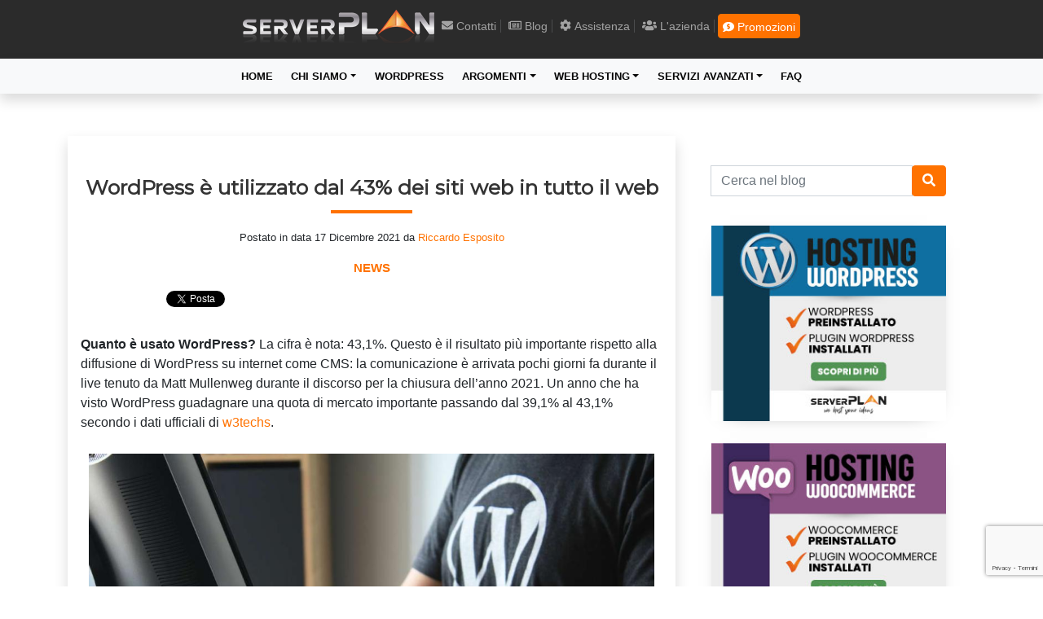

--- FILE ---
content_type: text/html; charset=utf-8
request_url: https://www.google.com/recaptcha/api2/anchor?ar=1&k=6LcZcagZAAAAAHatMEnExKgv7LWut9u9fu-F_2JR&co=aHR0cHM6Ly93d3cuc2VydmVycGxhbi5jb206NDQz&hl=it&v=PoyoqOPhxBO7pBk68S4YbpHZ&size=invisible&anchor-ms=20000&execute-ms=30000&cb=xjkyw4em8ps7
body_size: 48843
content:
<!DOCTYPE HTML><html dir="ltr" lang="it"><head><meta http-equiv="Content-Type" content="text/html; charset=UTF-8">
<meta http-equiv="X-UA-Compatible" content="IE=edge">
<title>reCAPTCHA</title>
<style type="text/css">
/* cyrillic-ext */
@font-face {
  font-family: 'Roboto';
  font-style: normal;
  font-weight: 400;
  font-stretch: 100%;
  src: url(//fonts.gstatic.com/s/roboto/v48/KFO7CnqEu92Fr1ME7kSn66aGLdTylUAMa3GUBHMdazTgWw.woff2) format('woff2');
  unicode-range: U+0460-052F, U+1C80-1C8A, U+20B4, U+2DE0-2DFF, U+A640-A69F, U+FE2E-FE2F;
}
/* cyrillic */
@font-face {
  font-family: 'Roboto';
  font-style: normal;
  font-weight: 400;
  font-stretch: 100%;
  src: url(//fonts.gstatic.com/s/roboto/v48/KFO7CnqEu92Fr1ME7kSn66aGLdTylUAMa3iUBHMdazTgWw.woff2) format('woff2');
  unicode-range: U+0301, U+0400-045F, U+0490-0491, U+04B0-04B1, U+2116;
}
/* greek-ext */
@font-face {
  font-family: 'Roboto';
  font-style: normal;
  font-weight: 400;
  font-stretch: 100%;
  src: url(//fonts.gstatic.com/s/roboto/v48/KFO7CnqEu92Fr1ME7kSn66aGLdTylUAMa3CUBHMdazTgWw.woff2) format('woff2');
  unicode-range: U+1F00-1FFF;
}
/* greek */
@font-face {
  font-family: 'Roboto';
  font-style: normal;
  font-weight: 400;
  font-stretch: 100%;
  src: url(//fonts.gstatic.com/s/roboto/v48/KFO7CnqEu92Fr1ME7kSn66aGLdTylUAMa3-UBHMdazTgWw.woff2) format('woff2');
  unicode-range: U+0370-0377, U+037A-037F, U+0384-038A, U+038C, U+038E-03A1, U+03A3-03FF;
}
/* math */
@font-face {
  font-family: 'Roboto';
  font-style: normal;
  font-weight: 400;
  font-stretch: 100%;
  src: url(//fonts.gstatic.com/s/roboto/v48/KFO7CnqEu92Fr1ME7kSn66aGLdTylUAMawCUBHMdazTgWw.woff2) format('woff2');
  unicode-range: U+0302-0303, U+0305, U+0307-0308, U+0310, U+0312, U+0315, U+031A, U+0326-0327, U+032C, U+032F-0330, U+0332-0333, U+0338, U+033A, U+0346, U+034D, U+0391-03A1, U+03A3-03A9, U+03B1-03C9, U+03D1, U+03D5-03D6, U+03F0-03F1, U+03F4-03F5, U+2016-2017, U+2034-2038, U+203C, U+2040, U+2043, U+2047, U+2050, U+2057, U+205F, U+2070-2071, U+2074-208E, U+2090-209C, U+20D0-20DC, U+20E1, U+20E5-20EF, U+2100-2112, U+2114-2115, U+2117-2121, U+2123-214F, U+2190, U+2192, U+2194-21AE, U+21B0-21E5, U+21F1-21F2, U+21F4-2211, U+2213-2214, U+2216-22FF, U+2308-230B, U+2310, U+2319, U+231C-2321, U+2336-237A, U+237C, U+2395, U+239B-23B7, U+23D0, U+23DC-23E1, U+2474-2475, U+25AF, U+25B3, U+25B7, U+25BD, U+25C1, U+25CA, U+25CC, U+25FB, U+266D-266F, U+27C0-27FF, U+2900-2AFF, U+2B0E-2B11, U+2B30-2B4C, U+2BFE, U+3030, U+FF5B, U+FF5D, U+1D400-1D7FF, U+1EE00-1EEFF;
}
/* symbols */
@font-face {
  font-family: 'Roboto';
  font-style: normal;
  font-weight: 400;
  font-stretch: 100%;
  src: url(//fonts.gstatic.com/s/roboto/v48/KFO7CnqEu92Fr1ME7kSn66aGLdTylUAMaxKUBHMdazTgWw.woff2) format('woff2');
  unicode-range: U+0001-000C, U+000E-001F, U+007F-009F, U+20DD-20E0, U+20E2-20E4, U+2150-218F, U+2190, U+2192, U+2194-2199, U+21AF, U+21E6-21F0, U+21F3, U+2218-2219, U+2299, U+22C4-22C6, U+2300-243F, U+2440-244A, U+2460-24FF, U+25A0-27BF, U+2800-28FF, U+2921-2922, U+2981, U+29BF, U+29EB, U+2B00-2BFF, U+4DC0-4DFF, U+FFF9-FFFB, U+10140-1018E, U+10190-1019C, U+101A0, U+101D0-101FD, U+102E0-102FB, U+10E60-10E7E, U+1D2C0-1D2D3, U+1D2E0-1D37F, U+1F000-1F0FF, U+1F100-1F1AD, U+1F1E6-1F1FF, U+1F30D-1F30F, U+1F315, U+1F31C, U+1F31E, U+1F320-1F32C, U+1F336, U+1F378, U+1F37D, U+1F382, U+1F393-1F39F, U+1F3A7-1F3A8, U+1F3AC-1F3AF, U+1F3C2, U+1F3C4-1F3C6, U+1F3CA-1F3CE, U+1F3D4-1F3E0, U+1F3ED, U+1F3F1-1F3F3, U+1F3F5-1F3F7, U+1F408, U+1F415, U+1F41F, U+1F426, U+1F43F, U+1F441-1F442, U+1F444, U+1F446-1F449, U+1F44C-1F44E, U+1F453, U+1F46A, U+1F47D, U+1F4A3, U+1F4B0, U+1F4B3, U+1F4B9, U+1F4BB, U+1F4BF, U+1F4C8-1F4CB, U+1F4D6, U+1F4DA, U+1F4DF, U+1F4E3-1F4E6, U+1F4EA-1F4ED, U+1F4F7, U+1F4F9-1F4FB, U+1F4FD-1F4FE, U+1F503, U+1F507-1F50B, U+1F50D, U+1F512-1F513, U+1F53E-1F54A, U+1F54F-1F5FA, U+1F610, U+1F650-1F67F, U+1F687, U+1F68D, U+1F691, U+1F694, U+1F698, U+1F6AD, U+1F6B2, U+1F6B9-1F6BA, U+1F6BC, U+1F6C6-1F6CF, U+1F6D3-1F6D7, U+1F6E0-1F6EA, U+1F6F0-1F6F3, U+1F6F7-1F6FC, U+1F700-1F7FF, U+1F800-1F80B, U+1F810-1F847, U+1F850-1F859, U+1F860-1F887, U+1F890-1F8AD, U+1F8B0-1F8BB, U+1F8C0-1F8C1, U+1F900-1F90B, U+1F93B, U+1F946, U+1F984, U+1F996, U+1F9E9, U+1FA00-1FA6F, U+1FA70-1FA7C, U+1FA80-1FA89, U+1FA8F-1FAC6, U+1FACE-1FADC, U+1FADF-1FAE9, U+1FAF0-1FAF8, U+1FB00-1FBFF;
}
/* vietnamese */
@font-face {
  font-family: 'Roboto';
  font-style: normal;
  font-weight: 400;
  font-stretch: 100%;
  src: url(//fonts.gstatic.com/s/roboto/v48/KFO7CnqEu92Fr1ME7kSn66aGLdTylUAMa3OUBHMdazTgWw.woff2) format('woff2');
  unicode-range: U+0102-0103, U+0110-0111, U+0128-0129, U+0168-0169, U+01A0-01A1, U+01AF-01B0, U+0300-0301, U+0303-0304, U+0308-0309, U+0323, U+0329, U+1EA0-1EF9, U+20AB;
}
/* latin-ext */
@font-face {
  font-family: 'Roboto';
  font-style: normal;
  font-weight: 400;
  font-stretch: 100%;
  src: url(//fonts.gstatic.com/s/roboto/v48/KFO7CnqEu92Fr1ME7kSn66aGLdTylUAMa3KUBHMdazTgWw.woff2) format('woff2');
  unicode-range: U+0100-02BA, U+02BD-02C5, U+02C7-02CC, U+02CE-02D7, U+02DD-02FF, U+0304, U+0308, U+0329, U+1D00-1DBF, U+1E00-1E9F, U+1EF2-1EFF, U+2020, U+20A0-20AB, U+20AD-20C0, U+2113, U+2C60-2C7F, U+A720-A7FF;
}
/* latin */
@font-face {
  font-family: 'Roboto';
  font-style: normal;
  font-weight: 400;
  font-stretch: 100%;
  src: url(//fonts.gstatic.com/s/roboto/v48/KFO7CnqEu92Fr1ME7kSn66aGLdTylUAMa3yUBHMdazQ.woff2) format('woff2');
  unicode-range: U+0000-00FF, U+0131, U+0152-0153, U+02BB-02BC, U+02C6, U+02DA, U+02DC, U+0304, U+0308, U+0329, U+2000-206F, U+20AC, U+2122, U+2191, U+2193, U+2212, U+2215, U+FEFF, U+FFFD;
}
/* cyrillic-ext */
@font-face {
  font-family: 'Roboto';
  font-style: normal;
  font-weight: 500;
  font-stretch: 100%;
  src: url(//fonts.gstatic.com/s/roboto/v48/KFO7CnqEu92Fr1ME7kSn66aGLdTylUAMa3GUBHMdazTgWw.woff2) format('woff2');
  unicode-range: U+0460-052F, U+1C80-1C8A, U+20B4, U+2DE0-2DFF, U+A640-A69F, U+FE2E-FE2F;
}
/* cyrillic */
@font-face {
  font-family: 'Roboto';
  font-style: normal;
  font-weight: 500;
  font-stretch: 100%;
  src: url(//fonts.gstatic.com/s/roboto/v48/KFO7CnqEu92Fr1ME7kSn66aGLdTylUAMa3iUBHMdazTgWw.woff2) format('woff2');
  unicode-range: U+0301, U+0400-045F, U+0490-0491, U+04B0-04B1, U+2116;
}
/* greek-ext */
@font-face {
  font-family: 'Roboto';
  font-style: normal;
  font-weight: 500;
  font-stretch: 100%;
  src: url(//fonts.gstatic.com/s/roboto/v48/KFO7CnqEu92Fr1ME7kSn66aGLdTylUAMa3CUBHMdazTgWw.woff2) format('woff2');
  unicode-range: U+1F00-1FFF;
}
/* greek */
@font-face {
  font-family: 'Roboto';
  font-style: normal;
  font-weight: 500;
  font-stretch: 100%;
  src: url(//fonts.gstatic.com/s/roboto/v48/KFO7CnqEu92Fr1ME7kSn66aGLdTylUAMa3-UBHMdazTgWw.woff2) format('woff2');
  unicode-range: U+0370-0377, U+037A-037F, U+0384-038A, U+038C, U+038E-03A1, U+03A3-03FF;
}
/* math */
@font-face {
  font-family: 'Roboto';
  font-style: normal;
  font-weight: 500;
  font-stretch: 100%;
  src: url(//fonts.gstatic.com/s/roboto/v48/KFO7CnqEu92Fr1ME7kSn66aGLdTylUAMawCUBHMdazTgWw.woff2) format('woff2');
  unicode-range: U+0302-0303, U+0305, U+0307-0308, U+0310, U+0312, U+0315, U+031A, U+0326-0327, U+032C, U+032F-0330, U+0332-0333, U+0338, U+033A, U+0346, U+034D, U+0391-03A1, U+03A3-03A9, U+03B1-03C9, U+03D1, U+03D5-03D6, U+03F0-03F1, U+03F4-03F5, U+2016-2017, U+2034-2038, U+203C, U+2040, U+2043, U+2047, U+2050, U+2057, U+205F, U+2070-2071, U+2074-208E, U+2090-209C, U+20D0-20DC, U+20E1, U+20E5-20EF, U+2100-2112, U+2114-2115, U+2117-2121, U+2123-214F, U+2190, U+2192, U+2194-21AE, U+21B0-21E5, U+21F1-21F2, U+21F4-2211, U+2213-2214, U+2216-22FF, U+2308-230B, U+2310, U+2319, U+231C-2321, U+2336-237A, U+237C, U+2395, U+239B-23B7, U+23D0, U+23DC-23E1, U+2474-2475, U+25AF, U+25B3, U+25B7, U+25BD, U+25C1, U+25CA, U+25CC, U+25FB, U+266D-266F, U+27C0-27FF, U+2900-2AFF, U+2B0E-2B11, U+2B30-2B4C, U+2BFE, U+3030, U+FF5B, U+FF5D, U+1D400-1D7FF, U+1EE00-1EEFF;
}
/* symbols */
@font-face {
  font-family: 'Roboto';
  font-style: normal;
  font-weight: 500;
  font-stretch: 100%;
  src: url(//fonts.gstatic.com/s/roboto/v48/KFO7CnqEu92Fr1ME7kSn66aGLdTylUAMaxKUBHMdazTgWw.woff2) format('woff2');
  unicode-range: U+0001-000C, U+000E-001F, U+007F-009F, U+20DD-20E0, U+20E2-20E4, U+2150-218F, U+2190, U+2192, U+2194-2199, U+21AF, U+21E6-21F0, U+21F3, U+2218-2219, U+2299, U+22C4-22C6, U+2300-243F, U+2440-244A, U+2460-24FF, U+25A0-27BF, U+2800-28FF, U+2921-2922, U+2981, U+29BF, U+29EB, U+2B00-2BFF, U+4DC0-4DFF, U+FFF9-FFFB, U+10140-1018E, U+10190-1019C, U+101A0, U+101D0-101FD, U+102E0-102FB, U+10E60-10E7E, U+1D2C0-1D2D3, U+1D2E0-1D37F, U+1F000-1F0FF, U+1F100-1F1AD, U+1F1E6-1F1FF, U+1F30D-1F30F, U+1F315, U+1F31C, U+1F31E, U+1F320-1F32C, U+1F336, U+1F378, U+1F37D, U+1F382, U+1F393-1F39F, U+1F3A7-1F3A8, U+1F3AC-1F3AF, U+1F3C2, U+1F3C4-1F3C6, U+1F3CA-1F3CE, U+1F3D4-1F3E0, U+1F3ED, U+1F3F1-1F3F3, U+1F3F5-1F3F7, U+1F408, U+1F415, U+1F41F, U+1F426, U+1F43F, U+1F441-1F442, U+1F444, U+1F446-1F449, U+1F44C-1F44E, U+1F453, U+1F46A, U+1F47D, U+1F4A3, U+1F4B0, U+1F4B3, U+1F4B9, U+1F4BB, U+1F4BF, U+1F4C8-1F4CB, U+1F4D6, U+1F4DA, U+1F4DF, U+1F4E3-1F4E6, U+1F4EA-1F4ED, U+1F4F7, U+1F4F9-1F4FB, U+1F4FD-1F4FE, U+1F503, U+1F507-1F50B, U+1F50D, U+1F512-1F513, U+1F53E-1F54A, U+1F54F-1F5FA, U+1F610, U+1F650-1F67F, U+1F687, U+1F68D, U+1F691, U+1F694, U+1F698, U+1F6AD, U+1F6B2, U+1F6B9-1F6BA, U+1F6BC, U+1F6C6-1F6CF, U+1F6D3-1F6D7, U+1F6E0-1F6EA, U+1F6F0-1F6F3, U+1F6F7-1F6FC, U+1F700-1F7FF, U+1F800-1F80B, U+1F810-1F847, U+1F850-1F859, U+1F860-1F887, U+1F890-1F8AD, U+1F8B0-1F8BB, U+1F8C0-1F8C1, U+1F900-1F90B, U+1F93B, U+1F946, U+1F984, U+1F996, U+1F9E9, U+1FA00-1FA6F, U+1FA70-1FA7C, U+1FA80-1FA89, U+1FA8F-1FAC6, U+1FACE-1FADC, U+1FADF-1FAE9, U+1FAF0-1FAF8, U+1FB00-1FBFF;
}
/* vietnamese */
@font-face {
  font-family: 'Roboto';
  font-style: normal;
  font-weight: 500;
  font-stretch: 100%;
  src: url(//fonts.gstatic.com/s/roboto/v48/KFO7CnqEu92Fr1ME7kSn66aGLdTylUAMa3OUBHMdazTgWw.woff2) format('woff2');
  unicode-range: U+0102-0103, U+0110-0111, U+0128-0129, U+0168-0169, U+01A0-01A1, U+01AF-01B0, U+0300-0301, U+0303-0304, U+0308-0309, U+0323, U+0329, U+1EA0-1EF9, U+20AB;
}
/* latin-ext */
@font-face {
  font-family: 'Roboto';
  font-style: normal;
  font-weight: 500;
  font-stretch: 100%;
  src: url(//fonts.gstatic.com/s/roboto/v48/KFO7CnqEu92Fr1ME7kSn66aGLdTylUAMa3KUBHMdazTgWw.woff2) format('woff2');
  unicode-range: U+0100-02BA, U+02BD-02C5, U+02C7-02CC, U+02CE-02D7, U+02DD-02FF, U+0304, U+0308, U+0329, U+1D00-1DBF, U+1E00-1E9F, U+1EF2-1EFF, U+2020, U+20A0-20AB, U+20AD-20C0, U+2113, U+2C60-2C7F, U+A720-A7FF;
}
/* latin */
@font-face {
  font-family: 'Roboto';
  font-style: normal;
  font-weight: 500;
  font-stretch: 100%;
  src: url(//fonts.gstatic.com/s/roboto/v48/KFO7CnqEu92Fr1ME7kSn66aGLdTylUAMa3yUBHMdazQ.woff2) format('woff2');
  unicode-range: U+0000-00FF, U+0131, U+0152-0153, U+02BB-02BC, U+02C6, U+02DA, U+02DC, U+0304, U+0308, U+0329, U+2000-206F, U+20AC, U+2122, U+2191, U+2193, U+2212, U+2215, U+FEFF, U+FFFD;
}
/* cyrillic-ext */
@font-face {
  font-family: 'Roboto';
  font-style: normal;
  font-weight: 900;
  font-stretch: 100%;
  src: url(//fonts.gstatic.com/s/roboto/v48/KFO7CnqEu92Fr1ME7kSn66aGLdTylUAMa3GUBHMdazTgWw.woff2) format('woff2');
  unicode-range: U+0460-052F, U+1C80-1C8A, U+20B4, U+2DE0-2DFF, U+A640-A69F, U+FE2E-FE2F;
}
/* cyrillic */
@font-face {
  font-family: 'Roboto';
  font-style: normal;
  font-weight: 900;
  font-stretch: 100%;
  src: url(//fonts.gstatic.com/s/roboto/v48/KFO7CnqEu92Fr1ME7kSn66aGLdTylUAMa3iUBHMdazTgWw.woff2) format('woff2');
  unicode-range: U+0301, U+0400-045F, U+0490-0491, U+04B0-04B1, U+2116;
}
/* greek-ext */
@font-face {
  font-family: 'Roboto';
  font-style: normal;
  font-weight: 900;
  font-stretch: 100%;
  src: url(//fonts.gstatic.com/s/roboto/v48/KFO7CnqEu92Fr1ME7kSn66aGLdTylUAMa3CUBHMdazTgWw.woff2) format('woff2');
  unicode-range: U+1F00-1FFF;
}
/* greek */
@font-face {
  font-family: 'Roboto';
  font-style: normal;
  font-weight: 900;
  font-stretch: 100%;
  src: url(//fonts.gstatic.com/s/roboto/v48/KFO7CnqEu92Fr1ME7kSn66aGLdTylUAMa3-UBHMdazTgWw.woff2) format('woff2');
  unicode-range: U+0370-0377, U+037A-037F, U+0384-038A, U+038C, U+038E-03A1, U+03A3-03FF;
}
/* math */
@font-face {
  font-family: 'Roboto';
  font-style: normal;
  font-weight: 900;
  font-stretch: 100%;
  src: url(//fonts.gstatic.com/s/roboto/v48/KFO7CnqEu92Fr1ME7kSn66aGLdTylUAMawCUBHMdazTgWw.woff2) format('woff2');
  unicode-range: U+0302-0303, U+0305, U+0307-0308, U+0310, U+0312, U+0315, U+031A, U+0326-0327, U+032C, U+032F-0330, U+0332-0333, U+0338, U+033A, U+0346, U+034D, U+0391-03A1, U+03A3-03A9, U+03B1-03C9, U+03D1, U+03D5-03D6, U+03F0-03F1, U+03F4-03F5, U+2016-2017, U+2034-2038, U+203C, U+2040, U+2043, U+2047, U+2050, U+2057, U+205F, U+2070-2071, U+2074-208E, U+2090-209C, U+20D0-20DC, U+20E1, U+20E5-20EF, U+2100-2112, U+2114-2115, U+2117-2121, U+2123-214F, U+2190, U+2192, U+2194-21AE, U+21B0-21E5, U+21F1-21F2, U+21F4-2211, U+2213-2214, U+2216-22FF, U+2308-230B, U+2310, U+2319, U+231C-2321, U+2336-237A, U+237C, U+2395, U+239B-23B7, U+23D0, U+23DC-23E1, U+2474-2475, U+25AF, U+25B3, U+25B7, U+25BD, U+25C1, U+25CA, U+25CC, U+25FB, U+266D-266F, U+27C0-27FF, U+2900-2AFF, U+2B0E-2B11, U+2B30-2B4C, U+2BFE, U+3030, U+FF5B, U+FF5D, U+1D400-1D7FF, U+1EE00-1EEFF;
}
/* symbols */
@font-face {
  font-family: 'Roboto';
  font-style: normal;
  font-weight: 900;
  font-stretch: 100%;
  src: url(//fonts.gstatic.com/s/roboto/v48/KFO7CnqEu92Fr1ME7kSn66aGLdTylUAMaxKUBHMdazTgWw.woff2) format('woff2');
  unicode-range: U+0001-000C, U+000E-001F, U+007F-009F, U+20DD-20E0, U+20E2-20E4, U+2150-218F, U+2190, U+2192, U+2194-2199, U+21AF, U+21E6-21F0, U+21F3, U+2218-2219, U+2299, U+22C4-22C6, U+2300-243F, U+2440-244A, U+2460-24FF, U+25A0-27BF, U+2800-28FF, U+2921-2922, U+2981, U+29BF, U+29EB, U+2B00-2BFF, U+4DC0-4DFF, U+FFF9-FFFB, U+10140-1018E, U+10190-1019C, U+101A0, U+101D0-101FD, U+102E0-102FB, U+10E60-10E7E, U+1D2C0-1D2D3, U+1D2E0-1D37F, U+1F000-1F0FF, U+1F100-1F1AD, U+1F1E6-1F1FF, U+1F30D-1F30F, U+1F315, U+1F31C, U+1F31E, U+1F320-1F32C, U+1F336, U+1F378, U+1F37D, U+1F382, U+1F393-1F39F, U+1F3A7-1F3A8, U+1F3AC-1F3AF, U+1F3C2, U+1F3C4-1F3C6, U+1F3CA-1F3CE, U+1F3D4-1F3E0, U+1F3ED, U+1F3F1-1F3F3, U+1F3F5-1F3F7, U+1F408, U+1F415, U+1F41F, U+1F426, U+1F43F, U+1F441-1F442, U+1F444, U+1F446-1F449, U+1F44C-1F44E, U+1F453, U+1F46A, U+1F47D, U+1F4A3, U+1F4B0, U+1F4B3, U+1F4B9, U+1F4BB, U+1F4BF, U+1F4C8-1F4CB, U+1F4D6, U+1F4DA, U+1F4DF, U+1F4E3-1F4E6, U+1F4EA-1F4ED, U+1F4F7, U+1F4F9-1F4FB, U+1F4FD-1F4FE, U+1F503, U+1F507-1F50B, U+1F50D, U+1F512-1F513, U+1F53E-1F54A, U+1F54F-1F5FA, U+1F610, U+1F650-1F67F, U+1F687, U+1F68D, U+1F691, U+1F694, U+1F698, U+1F6AD, U+1F6B2, U+1F6B9-1F6BA, U+1F6BC, U+1F6C6-1F6CF, U+1F6D3-1F6D7, U+1F6E0-1F6EA, U+1F6F0-1F6F3, U+1F6F7-1F6FC, U+1F700-1F7FF, U+1F800-1F80B, U+1F810-1F847, U+1F850-1F859, U+1F860-1F887, U+1F890-1F8AD, U+1F8B0-1F8BB, U+1F8C0-1F8C1, U+1F900-1F90B, U+1F93B, U+1F946, U+1F984, U+1F996, U+1F9E9, U+1FA00-1FA6F, U+1FA70-1FA7C, U+1FA80-1FA89, U+1FA8F-1FAC6, U+1FACE-1FADC, U+1FADF-1FAE9, U+1FAF0-1FAF8, U+1FB00-1FBFF;
}
/* vietnamese */
@font-face {
  font-family: 'Roboto';
  font-style: normal;
  font-weight: 900;
  font-stretch: 100%;
  src: url(//fonts.gstatic.com/s/roboto/v48/KFO7CnqEu92Fr1ME7kSn66aGLdTylUAMa3OUBHMdazTgWw.woff2) format('woff2');
  unicode-range: U+0102-0103, U+0110-0111, U+0128-0129, U+0168-0169, U+01A0-01A1, U+01AF-01B0, U+0300-0301, U+0303-0304, U+0308-0309, U+0323, U+0329, U+1EA0-1EF9, U+20AB;
}
/* latin-ext */
@font-face {
  font-family: 'Roboto';
  font-style: normal;
  font-weight: 900;
  font-stretch: 100%;
  src: url(//fonts.gstatic.com/s/roboto/v48/KFO7CnqEu92Fr1ME7kSn66aGLdTylUAMa3KUBHMdazTgWw.woff2) format('woff2');
  unicode-range: U+0100-02BA, U+02BD-02C5, U+02C7-02CC, U+02CE-02D7, U+02DD-02FF, U+0304, U+0308, U+0329, U+1D00-1DBF, U+1E00-1E9F, U+1EF2-1EFF, U+2020, U+20A0-20AB, U+20AD-20C0, U+2113, U+2C60-2C7F, U+A720-A7FF;
}
/* latin */
@font-face {
  font-family: 'Roboto';
  font-style: normal;
  font-weight: 900;
  font-stretch: 100%;
  src: url(//fonts.gstatic.com/s/roboto/v48/KFO7CnqEu92Fr1ME7kSn66aGLdTylUAMa3yUBHMdazQ.woff2) format('woff2');
  unicode-range: U+0000-00FF, U+0131, U+0152-0153, U+02BB-02BC, U+02C6, U+02DA, U+02DC, U+0304, U+0308, U+0329, U+2000-206F, U+20AC, U+2122, U+2191, U+2193, U+2212, U+2215, U+FEFF, U+FFFD;
}

</style>
<link rel="stylesheet" type="text/css" href="https://www.gstatic.com/recaptcha/releases/PoyoqOPhxBO7pBk68S4YbpHZ/styles__ltr.css">
<script nonce="1jeewA1ziy7j3qxruA3OCQ" type="text/javascript">window['__recaptcha_api'] = 'https://www.google.com/recaptcha/api2/';</script>
<script type="text/javascript" src="https://www.gstatic.com/recaptcha/releases/PoyoqOPhxBO7pBk68S4YbpHZ/recaptcha__it.js" nonce="1jeewA1ziy7j3qxruA3OCQ">
      
    </script></head>
<body><div id="rc-anchor-alert" class="rc-anchor-alert"></div>
<input type="hidden" id="recaptcha-token" value="[base64]">
<script type="text/javascript" nonce="1jeewA1ziy7j3qxruA3OCQ">
      recaptcha.anchor.Main.init("[\x22ainput\x22,[\x22bgdata\x22,\x22\x22,\[base64]/[base64]/[base64]/[base64]/[base64]/[base64]/[base64]/[base64]/[base64]/[base64]\\u003d\x22,\[base64]\\u003d\x22,\[base64]/Dh1zDkGzDhTDCl3cFCWF/[base64]/w6vDg8OJw6DDhMKnw5XDuioVHm0iD8OUVTbDqiTCgEUEb04hXMOhw7HDjsK3W8Kgw6g/L8KbBsKtwrUHwpYBbsKPw5kAwrnCokQie20EwrHCl2LDp8KkNnbCusKgwp0NwonCpyfDgwAxw78JGsKbwp4xwo02EX/CjsKhw7s5wqbDvB/Crmp8KF/DtsOoFwQywokCwq9qYTfDug3DqsKbw4o8w7nDpmgjw6UXwoJdNlzCkcKawpA4wpcIwoRxw4FRw5xfwrUEYjArwp/CqTLDp8KdwpbDmXM+E8KSw4TDm8KkE0QIHRbCssKDaiPDr8OrYsODwpbCuRFeL8KlwrYoKsO4w5d/X8KTB8KQZ3N9wqHDj8OmwqXCh1Mxwqp7wpXCjTXDkMKqe1Vlw6VPw617Oy/DtcOlTlTChQUywoBSw5cjUcO6fD8Nw4TCisKyKsKrw7ppw4ppSjcdcg3DrUUkP8OoezvDqcOJfMKTZmwLI8O/[base64]/DqlHCikDDu0bCjcKAbnTDslg1RMO6w6ozKcOna8OBw488w63DhUfDtDY3w7DCocO1w4kTeMKbAS4+C8OCAnzCkgDDmsO8RhkaXsKtFyMgwolTeE/DuH0KEF3Cj8OWwowoa3jCg3LCpWbDvwInw6d1w7PDhMKMwr/CpMKxw7PDnEnCn8KuPWTCucO+B8KDwpcrHsKKdsO8w4Msw7IrIxnDlATDqVE5Y8KyLnjCiC/DjWkKTSJuw604w7JUwpMdw63DvGXDtcKpw7oDQ8KNPUzChw8Xwq/DssOaQGtuRcOiF8OkQnDDusKEPDJhw606JsKMVcKAJFpSHcO5w4XDrklvwrsWwp7CknfCghDDkhUgXl3CmsOkwr7Cr8K/[base64]/Dv15yw5LCj8K4w4IqNcKDcsKlwqjCuQzDqjfDrAc+UsO6RX3DnzxJEsKJw7E5w5phPcKQfShgworCrw1dVzQDw7HDo8KxHhzCpcO7wr3Dk8Osw6M+BXQ8wpnCjsKWw7dmDcK1w7jDp8K2IcKPw6PCvMKEwrbDrU8eBsKjwq5pw45mbcKOwq/CocKkCXfCocOHWgjCu8KtPyjCjsKvwpPChE7DliPDv8OhwrNMw7zCg8OYKXrDuRXCsWHCn8OawqPDlzfDkWwQw6sxLMOlAsO7w6bDvjPDgx3DoBrDqTRxCn0iwrA+wq/DhAEXesOLcsOBw61qID4AwoZGfSPDqXLDi8OPw7jCksKYwrYuw5Jsw5xwYMOewpEpwq/DgcKYw6UFwrHCncK0XsK9X8OyBsOmHmw9wr43wqFjecO9wogiDQHDpsKqG8OKQw7DgcOMwpTDjwbCkcKSw6A1wroKwoYkw7bCnS1/BsKNbUtaD8Kiw5pSLB9VwpXCuUzCgh1BwqHDv0HDqg/CnUlZwqEwwoDDpToJBlbCjWbCn8Kuwqx5w6UyQMKtw5bDryDDjMOtwqEEw4zDicK6wrXCriPDnMKow6MwFcOqcAPCq8OOw6FXU3lvw6wLTMOXwqbClX7Cr8O8w5HCjVLClMO5bE7DhTTCphnClx9wBcKYZsKtRcKBUsKcw6htQsKrbX5gwoNUBMKDw5/DuiYBGWdedkIkw4TDlcKbw4cdeMOBPxc5UxJSbcKbG3lkLgdnAyJBwqobZ8OPw4UFwovCl8O/wo5SawRLEMKzw6pQwozDjsOCQsOWQsO9w7zCqsKTDUcqwqHClcK0NMKyZ8KswpvCiMOkw69LcVkVXMOQZzleMX4tw43CjcKZXWNSZXliCsKlwr9uw6dOw4kYwp4Nw5XClXsyJsOrw6ovS8OXwq3DqjQlw4vCmH7CmcKcSW/ClsOSZx0yw45qw71Sw4RgWcKbQsOVDnfClMOPCsK+UQgbcMOWwoQcw6pgHMOzSmsxwrbCsWIAFsKbFHnDrE7DvsK/w7/Cu2ljScK/J8KPDSXDoMOGHAjCscOhUULCssK/bE/Ds8Kvey7CvQ/DtCTCqTnDgl/[base64]/DrG8ww45tFFTDhgZKOTvCo8K8TcOcwp/DuXs+woAKw64TwrnDrGMGwoDDq8OTw7R6wqjDgcK1w50+csOKwqbDkh8VP8KnOsOHXDAdw78BXgHDhcOlesOKw5BIcMOJeSTDvwrCjMOlwpfCn8Omw6RsIsKUDMK+wp7Dv8OBw6pew53Dji7Ch8KawqQEQi1hBjAww5TDtsOYYcKdeMOwM2/ChSLCrMOVw6Apw5FbF8O2aD1Zw4vCssKuamhMUQnCq8OOS3LDvx5cPsOhH8KCXB4jwoLDvMOswrfDu2k/[base64]/wp/CuC7Cp8OSEFbDnwBHSlVgFcKvTMKnB2fDhxZww40uMy3DncKJw5/Cq8OiAVxZwoTDi0URRSXDvMOnwoPCscOawp3Do8OQw6/CgsOIw4BSMFzCv8KhaGAyNcK/w4YIw7rChMOkwqPDtRXDjMKYw6rDoMOcwp9QOcKhIS7CjMO1YMKUHsKFw67DgEl7wrEKw4AxfMKjVAjDl8ORwrrDoX7DpMOQwrXDh8ObZysDw4PCksKVwpbDk0F/w6YELsKqw6gqf8OmwoBiw6UFRSUHIVrClGNAQkMRw6hCwp/CpcKewoPDs1YSwrdww6MKEgF3w5DDisOac8Opc8KIcMKgemYiwqBbw77Cg0HDixjCojQTJsKfw75GCcOYwqFvwq7DnmrDh2IewqzDjMK+w4/CqcOfD8OOwqzDn8KxwqlRO8K3cAdRw43CiMO6wqLCn2gpOzkiF8KGJ3/ChsK8QiLDs8KNw67DvMKcw5XCnsOdb8Oaw6bDu8KgTcKzWsKowqs+DUvCg2tUTMKAw4HDlMKWf8O9WsO2w4EODV3Cjz3DsBATDCNyaiRVImcYw7IBw7EMw7zCr8KpdMOEw53Dml9zLXQAWMKKcxnCvsKrw6bDucOlbybCp8OmDkHDisKdGEnDvSdhwp/CqmonwrfDuy9YIxnDmcOiYXUacgp8wpPDol9NDicZwp9TBcOwwqgNdcKbwosaw4l3dcOtwrfDkXgwwrLDrGPCpMOvdWbDocKya8OLR8K9wrDDqcKMbEgLw4PDnCxWB8OZwoo/[base64]/DrFgdw7bCoDthw4rDhMKXwoXDg2jDtsKLw5JkwrTCmHPCv8KncBt4w5DCkz3Du8KjU8K1S8OTFTnCs2lPeMOKSMO0QjLCm8Odw4NOOWXDvGICQsKVw4nDp8KFAcOKEsOOEcK2w4/Cj07DlhLDkMKyUMKfwpViwqfDj01tXUXCvCbCmEwMZ3czwqrDvHDCmsO8MQHClsKWYMK4UMO/ZEPCq8O5wqLDncKOUCfCtD/Cr00cw63DvsKvw4TCoMOiwpJQa1vCu8KGwqhJEcOuwr/[base64]/wpPCr1URLWF4wrlswpDDujjDpUdDwpvDozZcG3TDqFlgwo7CpjbDnsOLQVhsAsOYw6zCr8Kzw6U8McKewrXClg3CpinDjlA5w7RPWV4Cw6ZHwrZBw7BzGsO0SWXDkMOTeB7DiWHClAfDpMK2aAI9w6fCtsOlehfDlcKKY8KpwpwdLsOfw79zG2RhV1IEwp/CvsK2IMKFw6jCjsOnIMKawrFBLcOxUxHCo0PCrTbCjsKsw4/CtlFFwqN/O8KkLMK6LsKQMcOHfQnCnMKKwpQFcTLCsic/w4PChnAgw4QBSyR9w7gSwoBjw6/Cn8KMPcKwfRgyw5xnOMKlwrzCmMONL0DCiGdUw5oNw5vCr8ORNC/CksK5f0jDqMOywrzCrcOQw5/CssKNWcKbA3HDqsK7OcKTwo4ARj/[base64]/Cg8KnAQnDncKBVsK2EsKjBHPCocOewqHDsHIcbS3DksKyb8ONwqsIWzHDpn5Xw4LDoBjDsSLChcOMb8KTEAfChGDCmxPDmsOpw7DCg8OxwrrDqyELwqzDr8K+I8OBw5ZuXMK/LsKIw6MCBsKlwqZgJcK/w7PCki8rKgPDsMOmRR1ow4Bww7HCrMK5H8K3wrZaw63CksOHV3UfBcK7W8O/wr3Cm3fCisKmwrfCtMOdAMO4wrvCh8KSBBPDvsKKNcOTw5QaVi1aRMKVw7QlFMK0wrLCkRbDpcKoVwTDrHrCvMK6I8K8wqXDmsKNw4oYw40ew4Mtw4Ahw5/DnUpiw43CmcOrRVUMw50Pwqg7w5UVwpVeHsOgwqTDoixwHMOSO8Ovw6HCkMKTPQjDuFrCosOFGcKkTlvCusOSw4rDlMOdB1rDmkEywpQiw5TClH1iwpAUZybDicOFJMOkwoPChRQwwrtnCzjCjCTClDQHeMOcdB/DjhfDik7Ck8KDWMKnfWjDv8OJCwI4esKvW3bCs8OCasO1ccKxwqtBNRrDoMKsXcO8L8OQw7fDlcKEwpbCqXbCgXNGNMOHMjrDo8KPwq0Nw5DCgsKfwr3DphUCw4UuwoHCqF7DthRWGAljFsOUwpvDlMO8HMK8f8O1ScOgSSFbfQlqBsOuwqZqR3vDtMKgwrnCsEYlw6/[base64]/Cp8Kvw7t4w6swfTTDuFZ9w40pwpnDrzXDtcKow4RYFh/[base64]/CssKzwrbDkMOQwpTDrcKmNCzDigF+wpQINMK8JMOGVQHCjAQhZlgswoLCiG8iDh9HXMKgB8K6wq0UwptwTsKyIS7DnWbCt8KbU2rCgQlNR8KUw4fCgHbDosKpw5JjXj7CpcOswp/Cr3Mow7bDl03DkMO6w4nCuSbDmVLDvcKHw5ZRCsOCBMK/[base64]/Cr8OnTyMUdsOWS8K/UD0yT8OhJCHClsKrClcGw6UHXkB4woLCgcKWw4HDrMOJQjBZwrQMwrc8w7/DpC4pwq4hwrnCosKIZcKow5zDlFvCmcKlJEMIYMOVw6LCpycrRR3DskfDnx0Qwr/DlMKXRDjDnBRtLsKrwrHCr1TDgcO2w4Rhwo9HdU8+AyNIw5jCh8OUwqseQT/DuDnDicKzw7XDkRXCq8OTAQPCksKxZMK+Y8KPwo7Cn1bCl8KJw4nCnyzDpcOvwpzDlsOSw5NUw6kHNcO9Vy/ChcOGwpjDlDPCoMOfw4DDvT9BB8Ovw63DsTDClHzClMKeJmXDgSbCvMO5QVvCmHctX8Kbw5fDjlESLy/Ck8K3wqcPfgdvwqbDtx3DpHpdNGh5w4nChiczeWNBbCbClnZmw6/DpX/CtDTDpsKewojDtnQnwqRdbcOtwpDDkMK2wonChnQLw7NFw5LDh8KfF14uwqLDi8OfwprCtwzClsObCxhcwpBkQyFKw4PChj8Bw6dGw74vdsKdcXYXwrV4K8O/wrAnKsKuw5rDncOawoQYw7DCh8OLWMKwwo3Do8KIF8OUQsK2w7QQwpzDixFzERDCpDQSPTTDt8KHw5bDtMORwp7DmsOtw5nCo11Cw4LDncOYw4HDoGJWPcOuJTAyeWbCnC7Dh2/Cl8KfbsKkexUYI8OBw6d1CsK8McOQw60LH8Ktw4HDicKrwqt9G3g5VEoMwq3DhicCFcKmfVDDg8OEA3zDiC3ChsOAw7Q5w7XDrcOawq0eWcKdw7gjwozCsTnDtMKAwoBIVMOrew3DnsOzYStwwowQaW7DlsKVw5DDjsO4wrsFeMKABjxvw4URwq9mw77DgHoYN8OZwo/DosO5w5/DhsOIwrXDjFwKwq7CkMKGwqhBC8Kjwrhkw5DDs17ClsK8wpbCik8/w61mwrzCvA7Ck8KtwqVkcMOnwr7DucOQagLCh0FwwrXCvXR4e8Ofwo0pRUXDr8OCc0jCj8OTCsK5FMOCHMKXK17CvcOlwqTCt8KSw5rCuQASw61qw7VAwpwJYcKEwroPDjzCiMKfRnPCpxEHKAcYYi3Du8Kuw6bCtMO7wpPCgG/DnlFBJDPCikx3FcORw6rDksOCwozDn8O5AMOsbyvDgsKnw4gWwpVhJMO1fMO/[base64]/wrfClU8qBCcow7TDg8KcRcOnw6TDmsK7wp/Dn8Kmwr4twqVLERF4D8OSwovDsU8dw4rDs8KXRcKTw4DDicKgwo3DosOswr3DtcO2wqPDlAnCj3TCk8KLw5wkdsKgw4UJICfCjjsHAErDmMOwUsKOFMOSw5/DlhViXcKoaEbDucKvGMOcwod0wp9awqRhesKtwp9Xa8OldzdFwp0Iw73DmXvDoBwoDXrDjFXDvREQw5hKwp/DlHMYw5DCmMO7wok6VFXDqDbCsMOeaSTCicOUwrYrbMOGwrrDqhYFw58qwrfCtcOnw5gtw4hrBgrDiBg8wpB4wqTDlcKGIUHCmzAdBnrCjcOVwrUUw7fCkirDksOLw5nCocKBenkxwqUfw6YeM8K9fsKsw63DvcOQw6DDocKLwrtZcB/[base64]/w40ew7PCtkULcMOGTMOkVcOWXcOgwqPDllPDp8O1w57DoFURF8KYLMO/EWnChS9JScKoU8KVwofDhlEseBXCkMK7wofDiMOzwosUAVvDoU/CmAIHHXY4w5oNEsKuw47Dl8KhwqrCpMOgw6PCscKDGcKYw6AED8O/[base64]/Cl8OZGsKhwqzCkgpPBsKpPGHDuEbCoQopw6pLw6LCqAfDg23DskjCqhB7asOEF8KfLMOqQCXCksOSwodHw77DvcODwp/[base64]/[base64]/wqLDlsKtwpELZsKLe8OPwqbCs8Oawohjw7M1eMKowoTChMOhX8OHw5t3TcKNwp1SHzDDkjLDtsKUU8O3asOYwq3DqRALcsOcTMK3woVOw5Bzw4FMw5N/[base64]/DrE9oY8KKwr8YExjChSgJGgEyaRXDjMKww4jCjGDCoMK5w6cZw48ew79wcsOSwr87w6AWw6TDklsGJcKpwrkVw5k9wpPCv08yEl3CkMOuSwcJw5LCiMO4w57CjnvDkcKPaTwhbxAqw70Zw4HCuFXCnCw/wq5rCmnCpcK5NMOYOcO+w6PDi8KpwrzDgRvDgl5NwqTDtcKXwqRpOcK2OBfCkMO2Sm3CpRJPw5APw6x1DyfDpSpMw4LCq8Opwqopw6B5wpXCvxsyZcOLwpF/wo1kwrFjcDTCiBvDrS96wqTDm8KWwrzDuWcmwqw2ESfDmEjDqcKGU8Kvwq3DhD3DoMOzwptzw6EjwqpSUknCjn9wGMOJw4BfQEPCosOlwoN4wqJ/[base64]/[base64]/Ct8K8TMOTfcKtw6vDpMOxUcKiw57Cu8KNFsKywrdkwoM3McK7NcK+WMOswpAlW17CncOkw7XDpklgDFjCrsOYeMOew5taNMKiw6jDk8K5woLClsKwwo7CnS3Cj8O/bsKjJcKmfsOzwpk4EsOKw70Ew6tVw5MWWXLDrcKTRsOWDg7DnsKKw6PClUoQwr0gN1MdwrPDgBXCssKWw5E+w5N/[base64]/[base64]/Cv8OtOUTCoCDCvsOnwrtbw5LDuMOMCz/[base64]/acKGTgFUw7XCohVCPwE4wpUHw6DCgcKOw5rCv8Oswo/Dv2LCmMKlw6VEw6Mlw61XMcKow4fCmETDoi/CkzhNHMKODsKlO3oRw6EVMsOgwq0rw4lEcsOFw6YMw7gFBsOGw61rMMO5H8Ovw7shwpY4LcO4wplhYT5+bzt6w6k6AzrDq1dHwo3DvEXDtMK+Xg7Dt8Kgw57DhMO2wrBNwoJeCBcQMnpcD8Onw407aBIiwp9qfMKMwr/DusO0RDzDvcOTw5ZfMAzCmEc0woxXwrBsCsKxwrHCjjIWR8Oowo0dw7rDjBrCkcO+SsKwDcOxXg3CoDPDv8KJwq3CqklzTcO9wp/[base64]/DszXCn8OCw5hlwo9IwovCkUrCnh0KTGRGC8OZw4/CsMOAwpoaZ2sIw58YHQDDqXUdMVk0w48Gw6crCMKkFMKZNCLCmcKrbMOXLMOtelDDrQ5hYkMLw6JawoJxaXs/N0U+w4jCt8OSLcOjw4fDkcOwe8Kpwq7CtWwCeMKqwocKwrd6Nn/DiFnClsKawoPClcKVwrDDuGBjw4zDvyVZw6A9ekszaMKPW8OTO8OPwq/DtcKwwqHCo8KgLXlvw5xpCMO1wqjCk3ofTsKaU8OxTcKlwozCqsOCwq7DuElqFMOvNcKUUjhWwqbCr8OIdcKmZcKCQmoDw57CjAUBHSV1wpvCohTDmsKOw4/DvnHCuMKTIDbCucKRL8K8wrTDqgxiT8KDc8OeYMKcJcOkw7/Dg3XCk8KmR1Y4wpJWA8OPNXIrBcK2csOCw6vDqcKdw4DCnsOsKcKFXBVEw4PCjcKNw4VxwprDpzDCh8OkwobCikjClxHCtAwgw73DtWV5w5zDvhLCh0BdwoXDgl/DnMOqXWfCqcOZw60ubsKVIHMGG8Kfw614w4DDhMK2w5/[base64]/wqABwpxzwo1QwoPDs145wqbDgznCo8OAJknCgHsJwrrCrDk+NXTDsyQyRMOScnDCslQHw7TDusKAwrYccVjCv1A/LMO9SMOTw5bChRLCog7CiMOVSsKxwpPCucO9wqMlRQLDtsK8YcKsw6pFMcKdw5Y7wofCm8KrEsKqw7Eqw5k6Z8OpVE/CnMO+wpd+w6PCpMKww6zDmsO9EwbDosKyYg7CmV/[base64]/wplNw6vDjlgpccOlYGVuSsO/[base64]/[base64]/CtyrCr8OZSsKLwqXCsMOxRVs+bMK4w6ZfLF0LwoZ5KhHCncODHcKNwp0yW8Kfw6cnw7nCicKOw73Dr8O2wqPCk8KgTljDoQtwwqzDqjXCvGLCjsKSVsONw5JeGcK0w6lbRsOdw6xVXH4Sw7hswq/Cg8KAwrHDqMOXZjcqTMOJwqzCpCDCu8KEX8Kfwp7Dl8O+wrfCgz3DvMOswrZZJMOxKHYJI8OGCFXCkHkYUsObF8Kbwqh5FcOMwpjDjjN1JEUvwowsw5PDucOGwo7Ct8KeUl5qVMKQwqMVwqfCrwRHRsKrw4fCvsOhAGxpFsOJwppBw5zCjcOOH1jCgx/CiMKQwr8pw4LDv8KKA8OLBT/CrcOdAm/DisOQwrHCt8OQwrJUw5zDh8Kna8KtU8OcdF/Dm8O2VsKSwokAVltBw5nCmsOCenskM8Oew4cOwqDDvMOfdcODwrFrwoABZkNMw5lXw7hxKChgw7cswpfCh8KFwoLCjMOAL0fDpEHCu8OMw5IVwqhWwoMLw5saw6QmwrrDssOgeMOWbcOxVTomwo3DicKCw7vCo8K6wo9/w4PCrsO2Tj4gM8KZI8KaMEkcwofCicOcAsOSUgE9w6rCo13CnWl5LMK2SR1LwoHCmcOaw6HCnEJ9wrxaw7vCrXrDmgPCgcO8w5vClQFpZMKEwozCnyTCnBoTw4F0wqzDkcOhFhNtw45awprDs8OFwoFJIXTDlcO/KcOPEMK5B0wbSxMwGcOww7UeAjDCisK3YcKaZcKzwqDCl8OUwqpTKsKSDsK6Y25LRsKoXMKGK8KKw4M/[base64]/Dl8KkwpLDiy52wr8Cw6sGw5F8ajvChHYqKcOxwqHCgjXChjl7VRTCq8OXUMKdw57Dg1zDs1Jiw4dOwoPCiBbCqwjCjcKcTcOmw48efRjCg8OHSsKPfMK4d8OkfsOMCMKFw4PCo3xcw61LI1Ipwr0Mw4E6NwEiKcKOKMONw5XDmsK8c1fCsTNRYT/[base64]/DkcOjwqLCqMODPcKcw5LDpcOLwoTDvHR+YC7Cj8KhFMKWwqMjSSVXw41BVHrCu8OlwqzDg8O/N1jClifDknfCuMK8wq4ffiDDncORw4FGw5zDih0QLsK5w5xOLxnCsXtOwqnCjcOeO8KNTcKiw4UYRsO1w7/Dr8Knw51rbcOOw7/DnwFVe8KGwr/Cj1/ClMKITkBNfMOsIsKVw71OLsOTwq4sWV4cw7s2wocjw6LCiVfCr8KBOnB7wrsNw6gpwr4zw59HEMKsQ8KCYcO/woowwotnwrTDuj1/woxxw6/CpSHCnWdbZBMkw6d2NcKHwpTCqcO5wpzDgsKDw6h9wqh/[base64]/Dt8OrM8KIw4HDsMKoZ8KBG8KtwrUOE24ew43ClEDCrsOgQErDsFPCtGETw4bDgRt0DcKvwrrCrGHChjBrw4YfwrfDlnLCuAPDkgbDrMKRV8OLw6RnS8OTFH3Du8Oaw4LDknY5PcOLwp/DnHHClXtHOcKdTELDg8KXUhvCrTPDo8KTH8O7woleHjrDqzXCqikYwpDDvFrDisOKw7wUHRpiQUZgJxspCMK5w70fU1DDmMOjw6XDgMOsw4bDtm3Cv8Ocw6PCvMKDw4AQZCrDiU9cwpbDisO8N8K/w5jDtA7Dm0ILwoZSw4QuS8K+wo/[base64]/w54PworCvMOzJ2ZPwp/CsVJbw55ffcKEKxQYUVUGZcKiwpjChMOTwoLDicOBw690w4dESivDksKlR3PCgC5HwrdPc8KjwpbDjMK2w6bClsKvw5YgwrcQw5LDjMKwAcKZwrXDlXhlTF/[base64]/ecOpwrPCssOlw5bDuMK1BGTDjV/[base64]/CgsKewq02wpXDgsK9dMO3w4FJw4QTDMOzUzrDuC3Ck0wUwrbCsMOpTwfCiwxKbGTCvMOJasOFwp0HwrDDosOReQ9+OMKaHWVpFcK/DlvCpX9Mw4DCqG9awp/CkjDCrDBGw6dawqTCpsOzw4nChFATKsOfTMKmbCJcVDzDgAvCqsKMwpvDuRE1w5LDksKCLsKALcOtUcK2wp/Cuk3DrMOsw4Bpw6ZJwpnCryXCpmMXOcO0w6XCkcKEwpEZRsOBwqTCqcOGHDnDiD/DlwzDn30PVw3Do8OgwpURBFHDmARtEwN5wo1RwqjCi0lVMMOow75facOgODYww44xasKUw5MfwrFUJ0lOVMOQwpFqUnvDmcKAJ8KVw6EbJcOtw5sAaE/Cl17CkUfDqyTDgGVuw6IhZ8O5woonw5wHQGnCtsOlI8K8w6PDqVnDshlSwqjDpCrDkF7CqsOdw4rCjSkcU27DrMOrwpN2wo1wIsKiMg7CnsK8wqjDiDsCGFHDtcOAw69VPFfCtsO+wqtTwq/DlMOoVFJAaMKMw7hwwrTDgMOaJ8KVw7vCo8OJw7NHX09zwpLCjSPCqcKWwrPCqsKEN8OPwovClTB2w4bCnHkew4XDjXopwo1ZwoLDgk80wpoRw7jCo8OwUz7Dr1jCoy/CqwMbw4/DqWfDoQbDjWzCocO3w63Col1RU8O8wpLCgCtowrLDmjXCgybDqcKUS8KZR1/CrsONw6fDiE/DsxEDwqRewrTDh8OxDcKLVMOVKMKdwoxgw5lTwq8Bw7M+w6LDm3/Dh8KHwonCtcKow7jDnMKtw4huD3bDrWFPw5g4G8Ogw6l9d8OzXxd1wptIw4B8wprCnmPDjgzCmQPDmHhHbl9jaMKEOR/[base64]/Cmzpkwq57w5/CpMKOKlJnwqQ9wrbCrmDDinXDoSnDvsOpfwjCsmMeIUttw4B8w5nDk8OhTThgw6wAM0gUbHIrPzDCvcKUw7XDnQ3DsUdWbjRPwqjCsG3DqQ/Dn8KgWHrCr8KZbyXDvcKcGAJYFjpKWW1ufmDDhx9vw6tfwo8DM8Oif8Kdw5fDqR5WbsOcVFPDrMO5wq/[base64]/Dlisrw5Fuwqtxw4kqw5nCnMOuN8K2wrRUTDBhA8Oow6IRwr8UdWZaQQvCkXfCqExcw7vDrQQ2LU03w55Bw7XCrsK5GMOLw7bDpsKuK8O2asOswokjwq3CiRZsw519w69lA8OAw6vCnsO9QFjCrcOWwqJ+P8O5wpjCk8KcCMO/wrVbby7Dq3klw4vCqQTDjcK4FsKaKFpXwrzCgz8TwotkDMKAPkPDj8KFw447woDCvcKnCcOOw7klacKXGcOtwqQXw4hBwrrDssObwqJ8w7PDtsKAw7LCn8KcQ8Kyw6wrdgwQZsKeFSXCuE/DpCrDicKEa3AZwqZ7w5cOw7DCiSIfw6rCvMKGwoQjG8OowrrDqRgOwqN5TR3ChUcHw7piER9Jfw3CvDhFABlSwpZqwrZ5w4HCk8OVw4/[base64]/[base64]/[base64]/[base64]/DuHXCu8Kpw58WwofDiCjDuH9cdsKuw59AwoLCgsK0w7XDh0nClMKWw71ZSxLDhMOEw5DCml/DtcOiwq7CgTHCj8K5dMOQUkAWMXzDvxnCmcKbWMKdHMKUbkNJZTl/[base64]/Cr0F0KMObwqAnw4hSw59wwqbCjMKYwpspVmhQMcKsw5ZFS8KUV8O5IiDDu1siw5vCv2PDpMKqCTLDu8O4w53DtUZmw4nCt8KZbMKhw77DghNbITHCksOWwrnCocK0ZQtpfUkEMsKIw6vCqcKYw5rCjl/DsyvDnMOFw7HDu05ZZMKxYsKnfV9JXcO4wqglw4EkTHTDn8OkYxRvAMKAwpbCjh5hw5drJ0IgAmzCmn3DisKHw63DtsO2MDnDlMOuw67DqMK6FA9oLgPCl8OSYVXChgQTwrV/w7VHU1nCpMOfw4xyRWtfKsKMw7JkNsKJw6p0OWhcDwbCi1huccOlwrBtwq7CqWLCgMO/wrB+QMKEeX1rD044w6HDgMOUQ8O0w6XDkjcRYX/Ch08iwrV1w73CqUxHdxJow5zCoR9DKCEdV8KgQMOfw5Rmw4bDohzCoztxw7TCmjMLwpvCrjk2C8OSwpdWw4bDqcOew6LCj8ORacKww5PCjFw7w44Lw6A5I8KpDMKywqYzZsOpwowWwpQ/[base64]/w6vDm8Klw5/[base64]/w6zCmcOJSFBHFXoCej4bwobDisO7wrlFwrTDukbDh8O9ZMKaL1vDtMKAYsKywqXChgXCn8OxRsK2CE/CtD/[base64]/[base64]/bsKywq4QMAvDvRU+M8OfIWXCncK1w65NwpR6w54LwqjDrsKNw6zCsV/CgnFJRsO0TXpBT0LCoGtvwo3DmA7Ck8OvQgB4wopiIxpSwoLCvMKzDBfClRQcCsO2bsOHUcKMcMOiw4oqwp7Crz1NG2jDhVnDl3jChUUWVsKnw4ZxD8OWJ3cJwp/CuMKCOFsUSMOZPMKawpfCqSDCqjsMMTlfwpHCgEfDnVLDmzRRCRpSw4XCi1XDs8O8w7orwpBfWHl4w546FzN6NMKSw5gTwpZCwrB1wqTCv8Kww4rDlUXCoiPDosOVNntHHV7Dg8O9w7zCvF7DjXBUXBHDucONa8OKw7dKZMKIw5/DvsKaDcOodsOBwrR1w4Raw5EfwqbCt0XCoGw4dsKUw7Viw7o5EHR0w58kwrvDv8O9w4/Dv3I5ecKGwp7DrTBewpfDs8OVTsOfVUjCmizDkgXCnsKIVB/DhsOZXsOkw6hYfh00aS/DocOkRTXDt2A5IWtdJEjCnHzDs8KpBMONfcOQd3XDhmvCljnDnAhYwr5pGsO4QsOow6/ClkkRFHDCqcKzbwlzw4NYwp8Mw6kVUTRywpodEw7ClCXCg31TwpTCm8KQwphLw5HDocOlQlYuTsKDUMO2wqBKbcOiw4V+JVonw7DCowsjSsOyQsK7HsOvwqMKW8KAw5XCqWEiJx8ScsOjAMKLw5kkLBnDulQxGcOewr3DlH7Djjt6w5vDhgbClcKCw6/DhAtvWXlVH8Obwp0XQsKwwqnCqMO4w4bDvkA7w5ZQL1pgHMKQw6bCi2tuIcKEwrXDlwIiFT3CoRJMGcObH8O1WhnDg8Ojb8OhwqMYwpTCjDDDihF4AwRZM0/[base64]/CvsKMTUHDnFVKbcOcMUXDtsOqw5Aew5xzOD8lccK8KMOxwrfDuMKSw4vCv8KnwozClXTCtsKMw5RUQzrDjXLDosKbXMOXwr/DuDgbwrHDjAsLwrDDrm/DrQl9AcOiwoxfw5dZw4TCisOyw5XCvXsicSbDpMOWZEJ/acKGw6cwHm7ClMOywofCrRlSw6wxbV9DwroZwq3CncKvw6gZwqvCj8Ovwqtowo8/w6daLVzDmhtiMDodw6gnHldBG8OxwpvCvg1rRHMkworDrMKfLScONFsbwpbDl8Kcw7TCi8KLwqkuw5LDqcOYwrN0VcKDw4PDisK7wqzCgnJkw4LCgMKYRMK8YcK0w53CpsKDLsK2LxcfdUnDjTghwrF5wobDoQ7DoHHClcOEw7/DpSzDs8OZGAXDth4Ywq8kLcKSJEHCu3zCgV1yM8K+JynCqB5Ow4/DkQYWw4bCnA/DvAhawqBaVjR+wp48woggQQjDhCFmXcO/w4EOwpbDj8OzEcKhfMKOw4fCicOne2pQw4rDpsKGw6hvw6fCg3zDmMO2w7kAwrRkw4nCqMO7w5cgCDXCtihhwoEFw7fDkcO4woMOHlFiwpJzw5jCuBHCqMOAw705woRawrAFZcO8wp7CnnFywrwTOksTw6fDu3jCgQZRw41gw5DDgn/CrQLDlsO4wqlEJMOiw7nCsDcLNMOaw7Aiw4Jud8KDFsK1w6VNXzxGwoQswoEcGAFQw7ARw6F7wrZ0w5ouLjctRAh+w5xcHy9JZcO2WC/DllxEB0Zjw7hAY8KleF3DoirDi3x1Uk/[base64]/Dv8O1VXjCocKDw53Ds8OtOcKFOsK8an82RwbCiMKDZRXCpsKTwrzCpsOyX33CkTkkVsORNX/[base64]/[base64]/w6ddw5fCnwnDojXDr8KcCVsUw5DDmsOFw4HCrgrCt8KfVMORwoB2w6ImATBiU8Orw5/[base64]/CohYoPVLCilrCvsK0w5XCslzDpH8pZxsVHMKHwodXwq7DqMKcwqTDpl3ChQwRwpYYWcKdwrbDhsKPw6LCnx4TwphlasONwrnCm8K6Rno6w4M3NsOiJcKwwrY2ODjCh1BLw67DicKGeysucWrCiMKfCsONwo/DjsK5I8KUw5grNMOhZTbDt1LDrcKUTcOjw4bCgsKawqJeSCkXw65+LjbCk8OIwrlGGijDpjLDqMKjwp04VzUaw5DCpAA+wrI1JijDssOAw4vCgzNqw61+wrrCgznDqjBnw7/[base64]/CjCDCl8OoDcKnEMKjw58AwqRpDUpYdnHDi8O7QiHDqcKvwozCusK0EnMFccOhw5FUwoDCmFB7ZVp+woAswpAwI28PbsO5w4Q2WCHCsBvCtyQfw5DDsMKww71KwqrDnDQVw4LCmMO7OcOpDF5mDkokwq/DlzvDg19ffyjCocOdGMKYw5Q8w6FiYMKYwqjDjl3Duh17wpMkKcONBsKrw6PCjFdCw717ehPDp8KFw5zDoG7Dt8OCwrdPw746L3PClEUsLG3DiFDCpcKTBMOxLsKTwobCocOKwpt4EsKcwpJLUnfDpsK+ZBLCoydINkPDicO9w7DDqsOOw6ZBwp/Cq8KkwqNdw6tLwrQfw43DqgNLw6A6wrQPw6guesKzasKJRcK/w5hiEsKmwqclfMO7w6JIwoJKwpo/w4fCnMOYF8Opw63Cj0s/wqBowoI8RBdhw6XDnsKzwrjDhxjCmcOvBMKVw58ZF8OGw6dhfzvDlcO0wrjCoELCqcKwHsOfw6PCpWTDhsKrwogQw4TDiXtSHRI1KsKdw7dAwofDrcK1csOTw5HCgsK+wrnCtMOrICo9J8KRC8KyUQEEDknCty1SwpYIV0/Cg8KHF8OwU8KgwrgBw6zCtz5dw5fCksKDZcO/[base64]/DpsOXUcK5w57CnngAOT/[base64]/[base64]/Dvn/CmQDCokPCn1rDlsK3bToUwpdcw5YqNMOGZcKWMQ1EGiHDmCbCkBfCk1TDonnCk8KhwpRQwrjCq8KsHE3DrRHClsKZfDnCqErDqsKVw78FMMK1GFA3w7HCpUvDsU/DgsKAWcOfwqnDmxk6S3zClAvDoGXCqAYdYizCucOOwoZVw6TDksKqcTfCsiBSGnDDlcKOwrrDlFPCuMO5MxTDgcOmXHxowo8cw7zDh8K+VxPChMONPT86f8KVZD3ChBXDtMOaDlrCtncaEcKMw6fCqMK9bsOQw6/ChAJRwpNBwrBSNiXChsK7M8KAwploE1ZJIDNsAsKCBShcWQTDsSBnExJkwrnCrC/[base64]/Dp8OWNQ/Dv8K+bDt5IsKBw4PDgcKKw4rCq0nChcORMlzCrcKYw6ceworCjD3CtMOfacOFw6U/[base64]/w7/DhhjCvsKwKMKZAcO/wobDrWQuVB9kw45GOsKZw5RGLcOEw4HDtkrCtHcDw4jDqztXw6FYdUxew4vDhsKpG2DCqMKOU8K5N8OtRcODw6bCr1fDmsKmA8OjKl/DmxvCg8O5w6vCtg5rdMOvwoRuInNOeW3Chm45RsKKw6JAwoY0YknClHnCvncLwpxKw4jDgsOowozDvsODIyxFwrYKe8KaOmsREQHCl2VcdiVSwpE4fEdPQHN/[base64]/Cqi07wpvCjxVnw6zCt2zDqcOvPsOxTih3B8OGfSMgwqPDoMOWw4V/W8K2fkLCuSbDnB3ChcKUUSp0dcObw6/ChBzCssORwpPDnzASVzzChcOlw7PDiMO6wprCgkxdwpXDtsKsw7Bvwqd0w5gPFQx+w5TDjMKfDCXChsO5fhHDi1vDqsOPH0phwqkywo5dw6N6w5TDhydNw4MIAcOMw7Iowp/DnxhsZcOzwqDDucOAA8OsMiRLb0g4fyjCscOYQ8O0DsOVw7UwLsOAXMOvWsKZE8KNwq/CsA3DhThfRgfCscOCdi/[base64]/[base64]/wp4zw4siw4Quwp5uCsKkHXUHwqVEwohrECLDl8KzwqvCmBVYwrlMcsKhworDrMKLR25qwqnCphnChgDDrcOwVkExw6rDsTUYwrnCiQlNHETDs8Okw5kdwr/Dk8KOwoEjwp5HGMOTwojDiX/CgsOlw7nCu8O7wrYYw5YmPGfDlzpnwol4w7JtBADCki4tCMOuSgg+Tg/[base64]/DkDRhdMKUV8Ofw4wOwq5pUi42wpTCrm/CrsKaBHcKIEZcAm3Dt8OFCgvChjXDmHZkXcO2w77CrcKTKyxPwqEXwoPCizg8X0PDtDkqwoc/wpk7bGdrYw\\u003d\\u003d\x22],null,[\x22conf\x22,null,\x226LcZcagZAAAAAHatMEnExKgv7LWut9u9fu-F_2JR\x22,0,null,null,null,1,[21,125,63,73,95,87,41,43,42,83,102,105,109,121],[1017145,333],0,null,null,null,null,0,null,0,null,700,1,null,0,\[base64]/76lBhn6iwkZoQoZnOKMAhk\\u003d\x22,0,0,null,null,1,null,0,0,null,null,null,0],\x22https://www.serverplan.com:443\x22,null,[3,1,1],null,null,null,1,3600,[\x22https://www.google.com/intl/it/policies/privacy/\x22,\x22https://www.google.com/intl/it/policies/terms/\x22],\x22Zm1pmIi/5pZSa/4YKNoZmWb3t7/ASBKZ05KR9/76eWs\\u003d\x22,1,0,null,1,1768622095666,0,0,[68],null,[189,132],\x22RC-k4lq6mDL_01Wtw\x22,null,null,null,null,null,\x220dAFcWeA6KcwudRFLqFzWCieDsA9YKnGIJtO83lJkbOMQaK_xuInXsolWeARTDtLtG7U7hDhe3n7jI658fEC9hdt8aA1TV3cG5Dw\x22,1768704895755]");
    </script></body></html>

--- FILE ---
content_type: text/css
request_url: https://www.serverplan.com/blog/wp-content/themes/serverplan/assets/css/custom.css?ver=6.9
body_size: 2963
content:
@import url('https://fonts.googleapis.com/css2?family=Montserrat&display=swap');

body {
    font-family: "Helvetica Neue",Helvetica,Arial,sans-serif;
}

.header-sp-superiore {
    background-color: #2b2b2b;
    padding: 20px 0px 18px;
}
.header-sp-superiore a {
    font-size: 14px;
    color: #a2a2a2 !important;
    font-family: inherit;
}
.header-sp-superiore a:hover {
    color: #c4c4c4 !important;
}
.header-sp-superiore .btn-warning {
    color: #fff!important;
    background-color: #ff7200;
    border-color: #ff7200;
    height: 30px;
    padding: 5px;
}

@media(max-width:767px){
    .header-sp-superiore .link {
        border-right: hidden !important;

    }
    .header-sp-superiore .btn-text {
        display: none;
    }


    .header-sp-superiore img {
        max-width: 235px !important;
    }
}
@media only screen and (min-width : 1000px) {

    .header-sp-superiore .link {
        border-right: 1px solid #4b4c4d!important;
        padding-right: 5px;
        padding-left: 5px;

    }
    .header-sp-superiore .btn-text {
        display: unset;
    }



}


@media(max-width:767px){
    .header-sp li {
        border-right: hidden !important;
    }
}
@media only screen and (min-width : 1200px) {
    .header-sp li {
        border-right: 1px solid #4b4c4d!important;
    }
}
.header-sp {
    font-size: 14px;
    color: #a2a2a2 !important;
    font-family: inherit;
    /*line-height: 30px;*/
}

.header-sp .border-right {
    border-right: 1px solid #4b4c4d!important
}
.header-sp a {
    color: #a2a2a2 !important;
}
.header-sp a:hover {
    color: #878787 !important;
}
.header-sp .btn-warning {
    color: #fff!important;
    background-color: #ff7200;
    border-color: #ff7200;
    height: 25px;
    padding: 0;
}





.header-sp-inferiore {
    background-color: white;
    color: #2b2b2b;
}
.header-sp-inferiore li {
     /*background-color: white;
     color: #2b2b2b;*/
    font-size: 13px;
    font-weight: 700;
    color: #2b2b2b;
    background-color: white;
    text-transform: uppercase;
}
.header-sp-inferiore li:hover,
.header-sp-inferiore a:hover {
    background-color: #2b2b2b !important;
    color: white !important;
    text-transform: uppercase;
}
.header-sp-inferiore .dropdown-item:hover {
    color: white !important;
    text-decoration: none;
    background-color: #2b2b2b !important;
}


.sp-footer {
    background-color: #2b2b2b;
}
.sp-footer h5 {
    font-size: 18px;
    line-height: 16px;
}
.sp-footer a {
    font-size: 14px;
    color: #c9c9c9;
}
.sp-footer a:hover {
    color: #ff7200;
    text-decoration: none;
}
.sp-footer hr {
    border-color: #777;
}
.footer-telefono {
    line-height: 18px;
}
.footer-telefono p {
    margin-top: 8px;
    font-size: 10px;
    text-transform: initial;
    line-height: 1px;
}
.footer-telefono a {
    color: #ff7200 !important;
    font-size: 30px !important;
    margin-top: 1px;
}
.footer-telefono a:hover {
    color: #ff7200 !important;
    font-size: 30px !important;
    margin-top: 1px;
}
.sp-footer .copyright {
    font-size: 13px;
    margin-left: 30px;
    color: #777;
}
.sp-footer .socials a {
    font-size: 20px;
    color: #777 !important;
}
.sp-content h1 {
    font-size: 30px;
}
.sp-content h2 {
    font-size: 20px;
}
.sp-content a {
    color: #000000;
}
.sp-content a:hover {
    /*color: #ff7200 !important;*/
    color: #ff7200;
    text-decoration: none;
}
.titolo-categoria {
    margin-top: .5rem;
}
.titolo-categoria a {
    font-size: 15px;
    text-transform: uppercase;
    color: rgba(255, 114, 0, 0.71);
    font-weight: bold;

    /*text-transform: full-width;*/
}
.sp-autore {
    font-size: 15px;
}
.sp-inevidenza {
    border-bottom: 2px solid rgba(255, 114, 0, 0.71);
    display: inline-block;
    line-height: 0.85;
    margin-bottom: 20px;
    font-variant: all-petite-caps;
}
.sp-inevidenza-img img {
    max-height: 200px;
    overflow: hidden;
}

/* Solo per singolo post */
.sp-singolo-post h1 {
    font-size: 25px;
    font-weight: bold;
    line-height: 35px;
}
.sp-singolo-post .sp-autore {
    font-size: 13px;
}
.sp-singolo-post {
    /*box-shadow: 0px 4px 27px -23px !important;
    border:0;*/
    /*border-radius: 10px !important;*/
}
.sp-singolo-post a {
    color: #ff7200;
}
.sp-singolo-post a:hover {
    color: #d4460f;
}

.sp-singolo-post h1,
.sp-singolo-post h2,
.sp-singolo-post h3,
.sp-singolo-post h4,
.sp-singolo-post h5 {
    margin-top: 30px;
}
.sp-singolo-post h2 {
    font-weight: 700 !important;
}

.btn-arancione {
    color: #fff!important;
    background-color: #ff7200;
    border-color: #ff7200;
}
.sp-singolo-post-autore {
    line-height: 20px;
    font-size: 15px;
}
.sp-singolo-post-autore a {
    font-weight: bold;
    color: #000000 !important;
}
.sp-singolo-post-autore a:hover {
    font-weight: bold;
    color: #ff7200 !important;
    text-decoration: none;
}

.sp-commento-autore {
    font-size: 15px;
}
.sp-commenti {
    font-size: 15px;
}
.sp-potrebbe-interessarti a {
    font-size: 15px;
}
.sp-ebook {
    /*background: url(../img/banners/ebook.jpg) center no-repeat;*/
    background: url(../img/banners/banner_ebook_bg.jpg) center no-repeat;
    background-size: cover;
}
.sp-ebook h1 a {
    color: #ff7200;
    font-weight: bold;
}
.sp-ebook img {
    max-height: 300px;
}

.sp-lista-categorie .card-header a {
    font-size: 15px;
    color: #ff7200;
    font-weight: bold;
    text-transform: uppercase;
}

.sp-lista-categorie .card-text {
    font-size: 13px;
}

/* Personalizzazione plugin TOC - Table of Contents Plus */
#toc_container {
    min-width: 263px;
}
.toc_wrap_left {
    border: 0 !important;
    padding: 5px !important;
    margin-right: 15px !important;
    box-shadow: 0px 4px 27px -23px !important;
    border:0 !important;
}
.toc_title {
    font-weight: bold !important;
    text-align: center !important;
}
.toc_list {
    list-style: none !important;
}
.toc_list li {
    list-style: none !important;
    margin-left: 21px !important;
}
.toc_list li:before {
    content: "\2022" !important;  /* Add content: \2022 is the CSS Code/unicode for a bullet */
    color: #d4460f !important; /* Change the color */
    font-weight: bold !important; /* If you want it to be bold */
    display: inline-block !important; /* Needed to add space between the bullet and the text */
    width: 1em !important; /* Also needed for space (tweak if needed) */
    margin-left: -1em !important; /* Also needed for space (tweak if needed) */
}
/* Personalizzazione links per alcuni div che crea Riccardo in arancione */
.has-luminous-vivid-orange-background-color a {
    color: #dedede !important;
}
.has-luminous-vivid-orange-background-color a:hover {
    color: #ffffff !important;
}
.wp-block-button > .has-luminous-vivid-orange-background-color {
    color: #ffffff !important;
}
.wp-block-button > .has-luminous-vivid-orange-background-color:hover {
    color: #dedede !important;
}
/* Fix su share di linkedin */
.IN-widget {
    vertical-align: unset !important;
}
/* Fix immagini fluid */
.sp-singolo-post img {
    max-width: 100% !important;
    height: auto !important;
    padding: 10px;
    margin-left: auto;
    margin-right: auto;
    display: block;
}
.wp-caption-text {
    text-align: center;
    font-size: smaller;
    margin-top: 4px;
}
.wp-caption {
    max-width: 100% !important;
    height: auto !important;
    margin-left: auto;
    margin-right: auto;
    display: block;
}
/* Fix pulsante per rispondere ad un commento */
.comment-reply-link {
    display: inline-block;
    font-weight: 300;
    font-size: 15px;
    text-align: center;
    vertical-align: middle;
    border: 1px solid transparent;
    padding: .250rem .65rem;
    border-radius: .25rem;
    color: #000000 !important;
    border-color: #ff7200;
}
.comment-reply-link:hover {
    background-color: #ff7200;
    transition: color .15s ease-in-out,background-color .15s ease-in-out,border-color .15s ease-in-out,box-shadow .15s ease-in-out;
    color: #ffffff !important;
}
/* Per pagina di ricerca */
.titolo-pagina {
    color: #333;
    margin: 30px 0px 20px 0px;
    /*font-size: 30px;*/
    /*line-height: 20px;*/
    /*line-height: 10px;*/
    font-weight: bold;
    text-align: center;
    font-family: 'Montserrat', sans-serif;
}
.titolo-pagina:after {
    left: 0;
    right: 0;
    bottom: 0;
    margin: 20px auto;
    content: "";
    width: 100px;
    height: 4px;
    background-color: #ff7100;
    display: block;
    margin-top:10px;
}
/* Per immagini-banner nella sidebar widget */
.widget_media_image img {
    margin-top: 20px;
    margin-left: auto;
    margin-right: auto;
    display: block;
    box-shadow: 0px 4px 27px -23px !important;
    /*border-radius: 10px !important;*/
}
.data-pubblicazione {
    font-size: 13px;
}
/* Fix dropdown */
.dropdown-submenu {
    position: relative;
}

.dropdown-submenu a::after {
    transform: rotate(-90deg);
    position: absolute;
    right: 6px;
    top: .8em;
}

.dropdown-submenu .dropdown-menu {
    top: 0;
    left: 100%;
    margin-left: .1rem;
    margin-right: .1rem;
}
/* to show the arrow */
.dropdown-submenu a::after {
    transform: rotate(-90deg);
    position: absolute;
    right: 6px;
    top: .8em;
}
.dropdown-toggle a::after{
    transform: rotate(-90deg);
    position: absolute;
    right: 6px;
    top: .8em;
}
/* Personalizzazione navbar inferiore */


.navbar-inferiore .navbar {
    background-color: #fefdfe;
    text-transform: uppercase;
    font-size: 13px;
    font-weight: 700;
}
.navbar-inferiore .dropdown-menu {
    font-size: 13px;
    font-weight: 700;
    text-transform: uppercase;
}
.navbar-inferiore .navbar .navbar-brand {
    color: #070707;
}
.navbar-inferiore .navbar .navbar-brand:hover,
.navbar-inferiore .navbar .navbar-brand:focus {
    color: #ff7100;
}
.navbar-inferiore .navbar .navbar-text {
    color: #070707;
}
.navbar-inferiore .navbar .navbar-text a {
    color: #ff7100;
}
.navbar-inferiore .navbar .navbar-text a:hover,
.navbar-inferiore .navbar .navbar-text a:focus {
    color: #ff7100;
}
.navbar-inferiore .navbar .navbar-nav .nav-link {
    color: #070707;
    border-radius: .25rem;
    margin: 0 0.25em;
}
.navbar-inferiore .navbar .navbar-nav .nav-link:not(.disabled):hover,
.navbar-inferiore .navbar .navbar-nav .nav-link:not(.disabled):focus {
    color: #ff7100;
}
.navbar-inferiore .navbar .navbar-nav .dropdown-menu {
    background-color: #fefdfe;
    border-color: #e9ecef;
}
.navbar-inferiore .navbar .navbar-nav .dropdown-menu .dropdown-item {
    color: #070707;
}
.navbar-inferiore .navbar .navbar-nav .dropdown-menu .dropdown-item:hover,
.navbar-inferiore .navbar .navbar-nav .dropdown-menu .dropdown-item:focus,
.navbar-inferiore .navbar .navbar-nav .dropdown-menu .dropdown-item.active {
    color: #ff7100;
    background-color: #f7f7f7;
}
.navbar-inferiore .navbar .navbar-nav .dropdown-menu .dropdown-divider {
    border-top-color: #f7f7f7;
}
.navbar-inferiore .navbar .navbar-nav .nav-item.active .nav-link,
.navbar-inferiore .navbar .navbar-nav .nav-item.active .nav-link:hover,
.navbar-inferiore .navbar .navbar-nav .nav-item.active .nav-link:focus,
.navbar-inferiore .navbar .navbar-nav .nav-item.show .nav-link,
.navbar-inferiore .navbar .navbar-nav .nav-item.show .nav-link:hover,
.navbar-inferiore .navbar .navbar-nav .nav-item.show .nav-link:focus {
    color: #ff7100;
    background-color: #f7f7f7;
}
.navbar-inferiore .navbar .navbar-toggle {
    border-color: #f7f7f7;
}
.navbar-inferiore .navbar .navbar-toggle:hover,
.navbar-inferiore .navbar .navbar-toggle:focus {
    background-color: #f7f7f7;
}
.navbar-inferiore .navbar .navbar-toggle .navbar-toggler-icon {
    color: #070707;
}
.navbar-inferiore .navbar .navbar-collapse,
.navbar-inferiore .navbar .navbar-form {
    border-color: #070707;
}sp-singolo-post
.navbar-inferiore .navbar .navbar-link {
    color: #070707;
}
.navbar-inferiore .navbar .navbar-link:hover {
    color: #ff7100;
}

@media (max-width: 575px) {
    .navbar-inferiore .navbar-expand-sm .navbar-nav .show .dropdown-menu .dropdown-item {
        color: #070707;
    }

    .navbar-inferiore .navbar-expand-sm .navbar-nav .show .dropdown-menu .dropdown-item:hover,
    .navbar-inferiore .navbar-expand-sm .navbar-nav .show .dropdown-menu .dropdown-item:focus {
        color: #ff7100;
    }

    .navbar-inferiore .navbar-expand-sm .navbar-nav .show .dropdown-menu .dropdown-item.active {
        color: #ff7100;
        background-color: #f7f7f7;
    }

    .navbar-inferiore .dropdown-item {
        text-align: center;
    }

    .navbar-inferiore .dropdown-menu li {
        text-align: center;
    }
}
@media (max-width: 767px) {
    .navbar-inferiore .navbar-expand-md .navbar-nav .show .dropdown-menu .dropdown-item {
        color: #070707;
    }
    .navbar-inferiore .navbar-expand-md .navbar-nav .show .dropdown-menu .dropdown-item:hover,
    .navbar-inferiore .navbar-expand-md .navbar-nav .show .dropdown-menu .dropdown-item:focus {
        color: #ff7100;
    }
    .navbar-inferiore .navbar-expand-md .navbar-nav .show .dropdown-menu .dropdown-item.active {
        color: #ff7100;
        background-color: #f7f7f7;
    }
}

@media (max-width: 991px) {
    .navbar-inferiore .navbar-expand-lg .navbar-nav .show .dropdown-menu .dropdown-item {
        color: #070707;
    }
    .navbar-inferiore .navbar-expand-lg .navbar-nav .show .dropdown-menu .dropdown-item:hover,
    .navbar-inferiore .navbar-expand-lg .navbar-nav .show .dropdown-menu .dropdown-item:focus {
        color: #ff7100;
    }
    .navbar-inferiore .navbar-expand-lg .navbar-nav .show .dropdown-menu .dropdown-item.active {
        color: #ff7100;
        background-color: #f7f7f7;
    }
}

@media (max-width: 1199px) {
    .navbar-inferiore .navbar-expand-xl .navbar-nav .show .dropdown-menu .dropdown-item {
        color: #070707;
    }
    .navbar-inferiore .navbar-expand-xl .navbar-nav .show .dropdown-menu .dropdown-item:hover,
    .navbar-inferiore .navbar-expand-xl .navbar-nav .show .dropdown-menu .dropdown-item:focus {
        color: #ff7100;
    }
    .navbar-inferiore .navbar-expand-xl .navbar-nav .show .dropdown-menu .dropdown-item.active {
        color: #ff7100;
        background-color: #f7f7f7;
    }
}

.navbar-inferiore .navbar-expand .navbar-nav .show .dropdown-menu .dropdown-item {
    color: #070707;
}
.navbar-inferiore .navbar-expand .navbar-nav .show .dropdown-menu .dropdown-item:hover,
.navbar-inferiore .navbar-expand .navbar-nav .show .dropdown-menu .dropdown-item:focus {
    color: #ff7100;
}
.navbar-inferiore .navbar-expand .navbar-nav .show .dropdown-menu .dropdown-item.active {
    color: #ff7100;
    background-color: #f7f7f7;
}

/* Bottone per whatsapp */
.btn-whatsapp {
    color: #ffffff !important;
    padding: .25rem .5rem;
    font-size: 11px;
    line-height: 1.3;
    border-radius: .2rem;
    background-color: #28a745;
    border-color: #28a745;
    display: inline-block;
    font-weight: 400;
    transition: color .15s ease-in-out,background-color .15s ease-in-out,border-color .15s ease-in-out,box-shadow .15s ease-in-out;
    text-decoration: none;
    width: 85px;
}
.btn-whatsapp:hover {
    background-color: #228e38;
    border-color: #228e38;
}
.widget-card-articoli .card-img-overlay h5 {
    background: rgba(255, 255, 255, 0.95);
    padding: 30px;
    text-transform: uppercase;
    font-size: 1.10rem;

}
/*
.widget-card-articoli card {
    max-width: 250px !important;
}
.widget-card-articoli img {
    object-fit: cover;

}
.widget-card-articoli h4 {
    font-size: 18px;
    background: rgba(255, 255, 255, 0.90);

}
.widget-card-articoli h5 {
    font-size: 15px;
    text-transform: uppercase;
    color: rgba(255, 114, 0, 0.71);
    font-weight: bold;
    text-transform: full-width;
    background: rgba(255, 255, 255, 0.90);
    text-align: center;
}
*/
div.socialWrapper{
    /*margin: auto;*/
    margin-left: 5px;
    margin-top: auto;
    margin-bottom: auto;
    display: flex;
    justify-content: left;
    flex-direction: row;
    max-width: 200px;
}
div.socialWrapper span {
    padding-right: 5px;
}
.sp-singolo-post h3 {
    font-size: 17px !important;
    font-weight: 700 !important;
}
.homesearchbox {
    background-image: url("../img/customer-support-1725.png");
    background-position: 130px 0;
    background-repeat: no-repeat;
    background-size: auto;
    height: 278px;
    padding-top: 90px;
}
.wp-block-image figcaption {
    text-align: center;
    font-size: 12px;
}

/* Bootstrap 5.x fix */
a {
    text-decoration: none;
}

--- FILE ---
content_type: application/javascript
request_url: https://prism.app-us1.com/?a=475760517&u=https%3A%2F%2Fwww.serverplan.com%2Fblog%2Fquanto-e-usato-wordpress%2F
body_size: 122
content:
window.visitorGlobalObject=window.visitorGlobalObject||window.prismGlobalObject;window.visitorGlobalObject.setVisitorId('172c9e8d-a0de-4d6e-a00b-5bfc8b4bc291', '475760517');window.visitorGlobalObject.setWhitelistedServices('tracking', '475760517');

--- FILE ---
content_type: application/javascript; charset=utf-8
request_url: https://cs.iubenda.com/cookie-solution/confs/js/12110101.js
body_size: -244
content:
_iub.csRC = { consApiKey: 'vMpL4y23RBTvyEP2ObMDsz9r59F9LJiX', showBranding: false, publicId: 'a1d070ac-6db6-11ee-8bfc-5ad8d8c564c0', floatingGroup: false };
_iub.csEnabled = true;
_iub.csPurposes = [1,4,5,3];
_iub.cpUpd = 1709904261;
_iub.csT = 0.5;
_iub.googleConsentModeV2 = true;
_iub.totalNumberOfProviders = 4;
